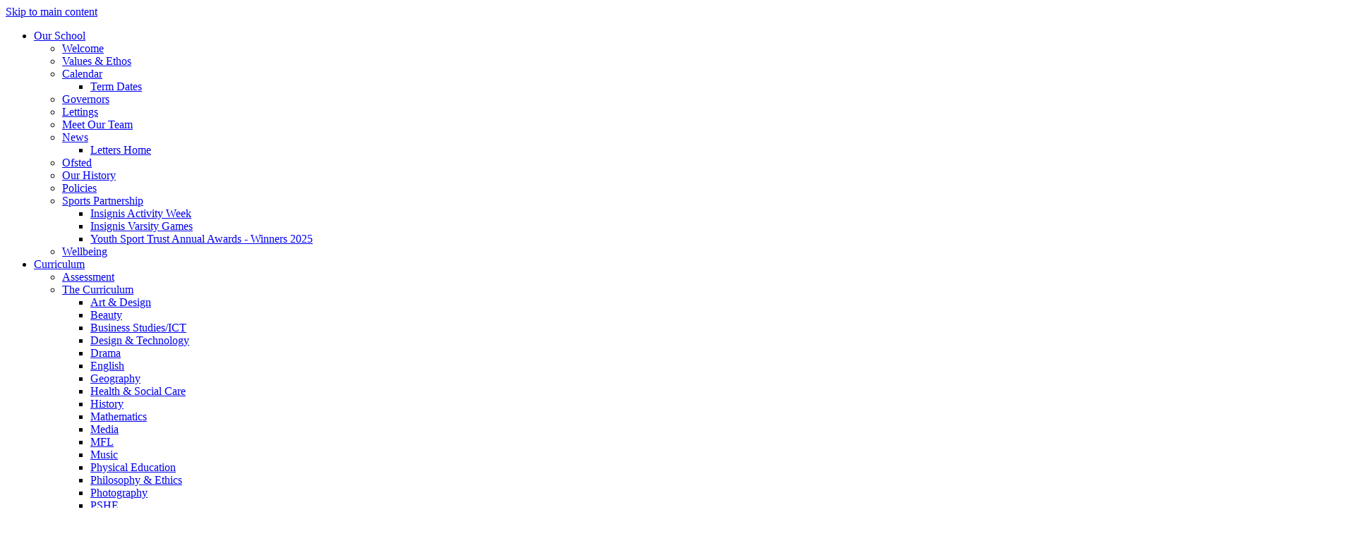

--- FILE ---
content_type: text/html
request_url: https://www.swr.school/Applying-to-our-Sixth-Form/
body_size: 10622
content:
<!-- from CSV -->
<!DOCTYPE html>
<html lang="en">
<head>
	<!--pageID 6897-->
	
		<meta charset="UTF-8">
        
        <title>Sir William Ramsay School - Applying to our Sixth Form</title>

        <meta name="description" content="Sir William Ramsay School, Hazlemere, High Wycombe, Buckinghamshire" />
        <meta name="keywords" content="Sir William Ramsay School, Hazlemere, High Wycombe, Buckinghamshire" />
        <meta name="author" content="Sir William Ramsay School website"/>
        
                <meta name="robots" content="INDEX, FOLLOW"/>
                <meta name="revisit-after" content="2 days"/>
        
        <meta name="rating" content="General"/>
		<meta property="og:site_name" content="Sir William Ramsay School" />
<meta property="og:title" content="Applying to our Sixth Form" />
<meta property="og:url" content="https://swrschool.greenhousecms.co.uk/Applying-to-our-Sixth-Form/" />
<meta property="og:type" content="website" />
<meta property="og:description" content="All applicants will have the opportunity to have an informal discussion with a member of the Sixth Form Team regarding their course choices. Successful applicants will receive a written offer of a place, conditional upon attainment of the required GCSE or Level 2 Grade qualifications." />
<meta name="twitter:card" content="summary" />
<meta name="twitter:title" content="Applying to our Sixth Form" />
<meta name="twitter:description" content="All applicants will have the opportunity to have an informal discussion with a member of the Sixth Form Team regarding their course choices. Successful applicants will receive a written offer of a place, conditional upon attainment of the required GCSE or Level 2 Grade qualifications." />
<meta name="twitter:url" content="https://swrschool.greenhousecms.co.uk/Applying-to-our-Sixth-Form/" />

        
        <link rel="shortcut icon" href="/favicon.ico?v=GSW" />
        <link rel="icon" href="/favicon.ico?v=GSW" />
	

<link href="/admin/public/c_boxes_buttons.css" rel="stylesheet" type="text/css" />
<link href="/inc/c.css?v=2" rel="stylesheet" type="text/css" media="screen" />

<!-- MOBILE / RESPONSIVE -->
<meta name="viewport" content="width=device-width, initial-scale=1, maximum-scale=2">

<!-- Current position in navigation -->
<style type="text/css">
    .nav li a#nav1426 {
        color: #4ca650;
        font-weight: bold;
    }

    #SideHeadingPages li a#subID6897 {
        text-decoration: none;
        background: rgba(255, 255, 255, .1);
    }

    #SideHeadingPages li a#childID6897 {
        text-decoration: none;
        background: rgba(255, 255, 255, .1);
    }

    ul li.sidelist_li {
        display: none;
    }

    ul li.PPID6897 {
        display: block;
    }

#social-dock li:nth-of-type(2) .tooltip { display: block!important; opacity: 1; font-size: 14px; font-weight: bold; z-index: 99; pointer-events: none; transform: translateY(-53%); top: 50%; left:  45px; user-select: none; }
@media only screen and (max-width: 990px) { #social-dock li:nth-of-type(2) .tooltip { font-size: 10px; left: 15px; }}

.g-tran, .translate { width: 174px; }

#social-dock li img { transform: translate(-50%, -50%) scale(.93); }
img { backface-visibility: hidden; }

/* ADC updated H4 colour */
.Content1Column h4, .Content2Column h4 {
    background-color: #4ca650;
}

</style>

<!-- Import jQuery -->
<script type="text/javascript" src="https://ajax.googleapis.com/ajax/libs/jquery/1.8.3/jquery.min.js"></script>
<!--<script src="https://code.jquery.com/jquery-3.5.1.min.js" integrity="sha256-9/aliU8dGd2tb6OSsuzixeV4y/faTqgFtohetphbbj0=" crossorigin="anonymous"></script>-->





<link href="/inc/CSS_public.css"  rel="stylesheet" type="text/css" media="screen" />

</head>

<body class="body_6897">



<!-- Wrapper -->

<a href="#mainholder" class="skip-link">Skip to main content</a>

<div id="wrapper">

    

    <nav id="navholder">
        <div class="wrapper">
            <ul id="dmenu" class="nav">
<li id="TopNavLi1422"><a href="/Welcome" id="nav1422">Our School</a>
<ul><li><a href="/Welcome/">Welcome</a></li><li><a href="/Values-Ethos/">Values &amp; Ethos</a></li><li><a href="/Calendar/">Calendar</a><ul><li><a href="/Term-Dates/">Term Dates</a></li></ul></li><li><a href="/Governors/">Governors</a></li><li><a href="/Lettings/">Lettings</a></li><li><a href="/Meet-Our-Team/">Meet Our Team</a></li><li><a href="/News/">News</a><ul><li><a href="/Parents/Letters-Home/">Letters Home</a></li></ul></li><li><a href="/Ofsted/">Ofsted</a></li><li><a href="/Our-History/">Our History</a></li><li><a href="/Policies/">Policies</a></li><li><a href="https://www.insignis.org.uk/Sports-Partnership/" target="_blank">Sports Partnership</a><ul><li><a href="https://www.insignis.org.uk/Insignis-Activity-Week/" target="_blank">Insignis Activity Week</a></li><li><a href="https://www.insignis.org.uk/Insignis-Varsity-Games/" target="_blank">Insignis Varsity Games</a></li><li><a href="/Youth-Sport-Trust-Annual-Awards-Winners-2025/">Youth Sport Trust Annual Awards - Winners 2025</a></li></ul></li><li><a href="https://www.insignis.org.uk/Well-Being/" target="_blank">Wellbeing</a></li></ul></li><li id="TopNavLi1940"><a href="/Curriculum" id="nav1940">Curriculum</a>
<ul><li><a href="/Curriculum/Assessment/">Assessment</a></li><li><a href="/Curriculum/">The Curriculum</a><ul><li><a href="/Art-Design/">Art & Design</a></li><li><a href="/BEAUTY/">Beauty</a></li><li><a href="/Business-Studies-ICT/">Business Studies/ICT</a></li><li><a href="/Design-Technology/">Design & Technology</a></li><li><a href="/Drama/">Drama</a></li><li><a href="/English/">English</a></li><li><a href="/Geography/">Geography</a></li><li><a href="/Health-Social-Care/">Health & Social Care</a></li><li><a href="/History/">History</a></li><li><a href="/Maths/">Mathematics</a></li><li><a href="/Media/">Media</a></li><li><a href="/MFL/">MFL</a></li><li><a href="/Music/">Music</a></li><li><a href="/P-E/">Physical Education</a></li><li><a href="/Philosophy-Ethics/">Philosophy & Ethics</a></li><li><a href="/Photography/">Photography</a></li><li><a href="/PSHE/">PSHE</a></li><li><a href="/Psychology/">Psychology</a></li><li><a href="/Science/">Science</a></li><li><a href="/Uniform-Protected-Services/">Uniformed Protective Services</a></li></ul></li><li><a href="/Students/Examinations/">Examinations</a><ul><li><a href="/Exam-Results/">Exam Results</a></li><li><a href="/Exams-and-Assessments-Documents/">Exams and Assessments Documents</a></li></ul></li><li><a href="/Curriculum/Literacy/">Literacy</a></li><li><a href="/Teaching-and-Learning/">Teaching and Learning</a></li><li><a href="/Students/Year-9-Options/">Year 9 Options</a></li></ul></li><li id="TopNavLi1426"><a href="/Sixth-Form" id="nav1426">Sixth Form</a>
<ul><li><a href="https://www.swr.school/Sixth-Form/" target="_blank">Welcome to the Sixth Form</a></li><li><a href="/16-19-Programme-of-Study/">16-19 Programme of Study</a></li><li><a href="/Applying-to-our-Sixth-Form/">Applying to our Sixth Form</a></li><li><a href="/Enrolment-10052022152302/">Enrolment</a></li><li><a href="/UCAS-Information/">UCAS Information</a></li></ul></li><li id="TopNavLi1993"><a href="/Safeguarding" id="nav1993">Safeguarding</a>
<ul><li><a href="/Safeguarding/If-you-have-a-concern/">If you have a concern</a></li><li><a href="/Safeguarding/Mental-Health-14022025115205/">Mental Health</a></li><li><a href="/Safeguarding/Online-Safety/">Online Safety</a></li><li><a href="/Safeguarding/">Safeguarding</a></li><li><a href="/Safeguarding/Safeguarding-Newsletters/">Safeguarding Newsletters</a></li><li><a href="/Safeguarding/Safeguarding-Polices-Procedures/">Safeguarding Policies &amp; Procedures</a></li><li><a href="/Safeguarding/Sexting-and-Child-Sexual-Exploitation/">Sexting and Child Sexual Exploitation</a></li></ul></li><li id="TopNavLi1425"><a href="/Parents" id="nav1425">Parents</a>
<ul><li><a href="/Parents/Arbor/">Arbor</a></li><li><a href="/Parents/Absence/">Attendance</a></li><li><a href="/Parents/">Parents</a></li><li><a href="https://sirwilliamramsay.schoolcloud.co.uk/" target="_blank">Parents' Evening Bookings</a></li><li><a href="/Pupil-Premium/">Pupil Premium</a></li><li><a href="/Parents/School-Uniform/">School Uniform</a></li><li><a href="/Special-Needs/">SEND</a></li><li><a href="/Parents/Welfare-Fund/">Welfare Fund</a></li></ul></li><li id="TopNavLi1423"><a href="/Students" id="nav1423">Students</a>
<ul><li><a href="/Parents/Attitude-To-Learning/">Attitude To Learning</a></li><li><a href="/Caf-Ramsay/">Cafe Ramsay</a></li><li><a href="/Careers/">Careers</a><ul><li><a href="/Apprenticeships/">Apprenticeships</a></li><li><a href="/LMI-Labour-market-Information/">LMI - Labour market Information</a></li><li><a href="/Sixth-Form-Work-Experience/">Sixth Form Work Experience</a></li></ul></li><li><a href="/Students/Extra-Curricular-Trips/">Extra-Curricular</a></li><li><a href="/Students/Homework-Extension/">Homework Extension</a></li><li><a href="/Learning-Resources/">Learning Resources Centre</a></li><li><a href="/Students/">Students</a></li><li><a href="/Parents/Support-and-Intervention/">Support and Intervention</a><ul><li><a href="/Students/How-To-Guide/">How To Guides</a></li><li><a href="https://www.office.com/" target="_blank">Office 365</a></li><li><a href="https://global-zone61.renaissance-go.com/welcomeportal/2233263" target="_blank">Renaissance</a></li><li><a href="https://sparxmaths.com/" target="_blank">Sparx Maths</a></li><li><a href="https://www.spellzone.com/" target="_blank">Spell Zone</a></li></ul></li><li><a href="/Students/SWR-School-Houses/">SWR School Houses</a></li><li><a href="/Students/Timings-of-the-School-Day/">Timings of the School Day</a></li></ul></li><li id="TopNavLi1427"><a href="/Staff-Vacancies" id="nav1427">Joining Us</a>
<ul><li><a href="/Admissions-To-Sir-William-Ramsay/">Admissions</a></li><li><a href="/Students/New-Year-7/">New Year 7</a><ul><li><a href="https://www.swr.school/Parents/School-Uniform/" target="_blank">School Uniform</a></li><li><a href="/Summer-School/">Summer School</a></li><li><a href="/Letters-Information/">Transition Letters &amp; Information</a></li></ul></li><li><a href="/Staff-Vacancies/">Vacancies</a><ul><li><a href="/Expression-of-Interest/">Expression of Interest</a></li><li><a href="https://www.insignis.org.uk/Future-Recruitment-Events/" target="_blank">Future Recruitment Events</a></li><li><a href="/School-Centred-Teacher-Training-with-Teach-First/">SCITT with Teach First</a></li><li><a href="/Train-To-Teach-with-Insignis-Academy-Trust/">Train To Teach with Insignis Academy Trust</a></li><li><a href="/Working-with-Other-Teacher-Training-Providers-in-B/">Working with Other Teacher Training Providers in Buckinghamshire</a></li></ul></li><li><a href="/Join-Us/">Visit The School - Open Mornings</a></li></ul></li><li id="TopNavLi1429"><a href="/Contact" id="nav1429">Contact Us</a>
<ul><li><a href="/Accessibility-Statement/">Accessibility Statement</a></li><li><a href="/Contact/">Contact Us</a></li><li><a href="/Contact/Follow-Us/">Follow Us</a></li><li><a href="https://www.insignis.org.uk/Staff-Portal/index.asp?PCID=" target="_blank">Staff Portal</a></li></ul></li></ul>
        </div>
    </nav>


    <div id="slider">

        <header>
            <div class="wrapper">

                <h1 class="hidden" title="Go to home page">Sir William Ramsay School</h1>

                <div id="logo-index"><a href="/index.asp">
                        <img src="/i/design/school-logo.png" id="logo" alt="Sir William Ramsay School"></a>
                </div>

            </div><!-- header wrapper -->

            <!-- social icons -->
            <ul id="social-dock">

                <!-- Search Link - (needs overlay in footer and js) -->
                <li><a id="FS" href="#search"><img src="/i/design/search-ic.png" alt="Search this website" role="button"></a><span
                        class="tooltip">Search Site</span></li>

                <!-- Translate -->
                <li class="g-tran">
                    <div class="translate">
                        <div id="google_translate_element"></div>
                    </div>
                    <img src="/i/design/translate-ic.png" alt="Translate the contents of this page" role="button">
                    <span class="tooltip">Translate Page</span>
                </li>

                <li><a href="https://twitter.com/swrschool?lang=en" target="_blank">
                        <img src="/i/design/x-ic.png" alt="Twitter">
                    </a><span class="tooltip">Twitter</span></li>
                <li><a href="https://www.facebook.com/Sir-William-Ramsay-School-104023869052454" target="_blank">
                        <img src="/i/design/fb-ic.png" alt="Facebook">
                    </a><span class="tooltip">Facebook</span></li>
                <li><a href="https://www.linkedin.com/company/sir-william-ramsay-school-academy-trust/" target="_blank">
                        <img src="/i/design/lin-ic.png" alt="LinkedIn">
                    </a><span class="tooltip">LinkedIn</span></li>
                <li><a href="https://www.instagram.com/swrschool_official/#" target="_blank">
                        <img src="/i/design/in-ic.png" alt="Instagram">
                    </a><span class="tooltip">Instagram</span></li>



            </ul>

        </header><!-- Header -->

        

    </div><!-- Slider -->







	<!-- Main Holder -->

	<div id="mainholder">
		<div class="wrapper-inside">
	<div class="ColumnRight">
<nav id="SideHeadingPages" class="SideHeading"><h2>Sixth Form</h2>
<ul class="SideList"><li><a href="https://www.swr.school/Sixth-Form/" target="_blank" id="subID24641">Welcome to the Sixth Form</a></li><li><a href="/16-19-Programme-of-Study/" id="subID6900">16-19 Programme of Study</a></li><li><a href="/Applying-to-our-Sixth-Form/" id="subID6897">Applying to our Sixth Form</a></li><li><a href="/Enrolment-10052022152302/" id="subID6895">Enrolment</a></li><li><a href="/UCAS-Information/" id="subID6899">UCAS Information</a></li>
</ul></nav>
</div>
<div class="Content2Column">
<p class="HTXT"><img src="/i/photos/Gallery/Headers/Copy_of_B48A3400__1_.jpg" width="1920" height="649" alt="" class="imagecentre" /></p>
<h3 class="HTXT">Applying to our Sixth Form</h3>
<p style="text-align: left;">Sir William Ramsay School warmly welcomes internal and external Sixth Form Applications from Year 11 Students.</p>
<div class="newsflash">
<h2 style="text-align: center;"><img src="https://s3-eu-west-1.amazonaws.com/gsopublic/images/icons/ic-newsflash.png" /><span>sixth form Admissions are now open</span></h2>
</div>
<p>All applicants will have the opportunity to have an informal discussion with a member of the Sixth Form Team regarding their course choices.&nbsp; Successful applicants will receive a written offer of a place, conditional upon attainment of the required GCSE or Level 2 Grade qualifications.&nbsp;<a class="button-PDF" href="/Applying-to-our-Sixth-Form/Sixth_Form_Prospectus_2025_26.pdf" rel="noopener noreferrer" target="_blank">Sixth Form Prospectus 2025-26</a></p>
<p><a class="button-PDF" href="/Sixth-Form-Subjects/Sixth_Form_Entry_Requirements_September_2025.pdf" rel="noopener noreferrer" target="_blank">Sixth Form Entry Requirements</a></p>
<h4><strong>Internal Applicants</strong></h4>
<p><span>We will send an email to all of our Year 11 Students, to their school email,&nbsp; with log in details.&nbsp; Please note that the system will only allow them to log on by this method.&nbsp; Should you require any support with this please email Mrs Forde&nbsp;</span><a href="mailto:lforde@swr.school" title="mailto:lforde@swr.school" data-linkindex="0">lforde@swr.school</a><span>&nbsp;and she will arrange a time during am reg to support.</span></p>
<h4><strong>External Applicants&nbsp;</strong></h4>
<p>If you would like to apply to Sir William Ramsay School Sixth Form, please use our online application form.</p>
<p><a href="http://swr.applicaa.com/year12">http://swr.applicaa.com/year12</a>&nbsp;</p>
<p>Please remember to use an email address that you access on a regular basis as we will communicate future Sixth Form events and notifications via email.</p>
<p>We look forward to receiving your application.</p>
<p><strong>Please note that parents/carers cannot apply on behalf of their child/ren as the system only allows direct applications from students.</strong></p>
<p>&nbsp;</p>
<div class="infobox">
<p style="text-align: center;">Applications close on Friday 10th January 2025 - after this date you will need to contact Mrs L Forde <a href="mailto:lforde@swr.school">lforde@swr.school</a>.</p>
</div>
</div>

        </div><!--wrapper-inside-->
	</div>
</div>

<!-- Footer -->
<footer>

	<!-- put database code like diary and news items in here -->
	

	<div class="wrapper">

		<h2 class="footer-heading">Contact Us <img src="/i/design/footer-logo.png" alt="Contact Us"></h2>

		<p class="address">
			<img src="/i/design/address-ic.png" alt="Address">
			<span><span>Sir William Ramsay School</span>
				Rose Avenue, Hazlemere, High Wycombe <br>Buckinghamshire, HP15 7UB</span>
		</p>
		<p class="telephone">
			<img src="/i/design/tel-ic.png" alt="Telephone">
			<span> 01494 815 211</span>
			<a href="mailto:office@swr.school?subject=Enquiry%20from%20website">
				<img src="/i/design/mail-ic.png" alt="Mail">
				office@swr.school</a>
		</p>

	</div>

	<div class="map"><iframe
			src="https://www.google.com/maps/embed?pb=!1m14!1m8!1m3!1d4951.386780620972!2d-0.713092!3d51.64714!3m2!1i1024!2i768!4f13.1!3m3!1m2!1s0x487660f877598f81%3A0xad2949988bcd7b2!2sSir%20William%20Ramsay%20School%2C%20Hazlemere%2C%20High%20Wycombe%2C%20UK!5e0!3m2!1sen!2sus!4v1713264632400!5m2!1sen!2sus"
			width="100%" height="100%" style="border:0;" allowfullscreen="" loading="lazy"
			referrerpolicy="no-referrer-when-downgrade"></iframe></div>
</footer>

<div class="sub-footer">
	<div class="wrapper">
		<p id="copyright">&copy; 2026 &middot; <a href="/legal">Legal Information</a></p>
		<p id="credit"><a href="https://www.greenhouseschoolwebsites.co.uk/school-website-design/"
				target="_blank">Website design</a> by <a href="https://www.greenhouseschoolwebsites.co.uk"
				target="_blank"><img src="/i/design/gsw-ic.png" alt="Greenhouse School Websites"></a></p>
	</div>
</div>

<!-- top btn -->
<a href="#wrapper" class="top-btn" title="back to top of page">&uarr;</a>

<!-- Search Form Overlay -->
<div id="search">
	<form id="FS" method="post" action="/inc/Search/">
		<label for="search-field" class="sr-only">Search site</label>

<input placeholder="Search site" name="S" type="search" id="search-field" onfocus="resetsearch()"
			value="Search site">
	</form>
</div>

<section id="awards">
	<div class="CMSawards">
    <ul>
        <li>&nbsp;</li>
    </ul>
</div>

</section>

     <!-- BEGIN MYNEWTERM API SCRIPT: PLACE BEFORE CLOSING BODY TAG. PLEASE DO NOT ALTER THIS CODE!!! -->
     <script>
          var mntInitCounter = 0, mntApiScript = document.createElement("script");
          mntApiScript.type = "text/javascript";
          mntApiScript.src = "https://api.mynewterm.com/assets/v1/dist/js/school_vacancies.js?v=" + (new Date().getTime());
          document.body.appendChild(mntApiScript);

          window.onload = function () {
            if(document.readyState == 'complete' && mntInitCounter === 0) {
                mntInitCounter = 1;
                mntSchoolVacancies('898AA73F-82E1-4824-B657-2D67A657D713', 1);
            }
          };
     </script>
     <!-- END MYNEWTERM API SCRIPT -->

<!-- Translate -->
	<script type="text/javascript" src="//translate.google.com/translate_a/element.js?cb=googleTranslateElementInit">
	</script>
	<script type="text/javascript">
		function googleTranslateElementInit() {
			new google.translate.TranslateElement({
				pageLanguage: 'en'
			}, 'google_translate_element');
		}
	</script>

	<script src="/inc/js/optional/scrollReveal.min.js"></script>
	<script src="/inc/js/scripts.min.js"></script>

	<script type="text/javascript">

		// ----- animation

		ScrollReveal().reveal('#logo-index', {});
		ScrollReveal().reveal('#social-dock li', {});
		ScrollReveal().reveal('.btns', {});

		// ----- meanmenu

		$(document).ready(function () {
			$('nav#navholder .wrapper').meanmenu({
				meanMenuContainer: '#wrapper',
				meanScreenWidth: "990",
				meanRevealPosition: "center",
				meanRevealPositionDistance: "",
				meanShowChildren: true,
				meanExpandableChildren: true,
				meanRemoveAttrs: true,
				meanDisplay: "block",
				removeElements: ""
			});
		});

		// ----- bs

		$.backstretch([
           	  	"/i/photos/Gallery/Home/IMG_6925.jpg" , 
  	  	"/i/photos/Gallery/Home/IMG_6957.jpg" , 
  	  	"/i/photos/Gallery/Home/IMG_7031.jpg" , 
  	  	"/i/photos/Gallery/Home/IMG_7048.jpg" , 
  	  	"/i/photos/Gallery/Home/IMG_7150.jpg" , 

	], {
			duration: 5000,
			fade: 500
		} 
	);
  	<!-- banimgs = 6 banimgsize = 450000 -->

var captions = [
	"Empowering Everyone to Achieve",
	"We are respectful",
	"We are ambitious",
	"We are reliable",
	"We are resilient",
];

var currentIndex = 0;
var $caption = $('.caption');
var imageDuration = 5000;
var captionDuration = 5000;

function updateCaption() {
    $caption.text(captions[currentIndex]).fadeIn(500);
    setTimeout(function() {
        $caption.fadeOut(300);
    }, captionDuration);
}

updateCaption();

$(document).on('backstretch.after', function (e, instance, index) {
    currentIndex = index;
    updateCaption();
});

	// ----- sticky nav and stuff

		$("document").ready(function () {
			$(window).bind('scroll', function () {
				if ($(window).scrollTop() > 250) {
					$('#navholder').addClass('fixed');
				} else {
					$('#navholder').removeClass('fixed');
				}
			});
		});

		// ----- show b2t btn

		$("document").ready(function () {
			$(window).bind('scroll', function () {
				if ($(window).scrollTop() > 1000) {
					$('.top-btn').addClass('show-top-btn');
				} else {
					$('.top-btn').removeClass('show-top-btn');
				}
			});
		});

		// ----- search overlay

		$(document).ready(function () {
			$('a[href="#search"]').on('click', function (event) {
				$('#search').addClass('open');
				setTimeout(function () {
					$('input[name="S"]').focus()
				});
			});
			$('#search, #search button.close').on('click keyup', function (event) {
				if (event.target == this || event.target.className == 'close' || event.keyCode == 27) {
					$(this).removeClass('open');
				}
			});
		});

		// ----- BX SLIDER

		// setTimeout(function () {
		// 	$('#bxslider').bxSlider({
		// 		mode: 'fade',
		// 		auto: true,
		// 		pause: 5500,
		// 		speed: 500,
		// 		controls: false,
		// 		pager: false
		// 	});
		// }, 250);

	// ----- reset site search form on focus

	function resetsearch() {
		$("#search-field").val("");
	}

	// ----- hide awards bar if empty

	$(document).ready(function () {
		var awb = $('.CMSawards li img').length;
		if (awb == 0) {
			$('.CMSawards').attr('class', 'hidden');
			$('#awards').hide();
		}

		// ----- add parent class to 2nd level links with children

		$("#dmenu li li a").each(function () {
			if ($(this).next().length > 0) {
				$(this).addClass("parent");
			};
		});
	});

	// ----- column swapping

	function checkWidth() {
		var windowSize = $(window).width();
		if (windowSize < 990) {
			$(".ColumnLeft").insertAfter(".Content2Column");
			$(".ColumnRight").insertAfter(".Content2Column");
		} else {
			$(".ColumnLeft").insertBefore(".Content2Column");
			$(".ColumnRight").insertBefore(".Content2Column");
		}
	}
	checkWidth();
	//$(window).bind('resize orientationchange', function () {
	//	checkWidth();
	//});

// ----- dealing with empty columns

	var cleft = $.trim($('.ColumnLeft').text()).length;
	var cright = $.trim($('.ColumnRight').text()).length;

	if (cleft < 4 && cright < 4) {
		$('.Content2Column').attr('class', 'Content1Column');
		$('.ColumnLeft, .ColumnRight').hide();
	}
	if (cleft > 4 && cright < 4) {
		$('.Content3Column').attr('class', 'Content2Column');
		$('.ColumnRight').hide();
	}
	if (cleft < 4 && cright > 4) {
		$('.Content3Column').attr('class', 'Content2Column');
		$('.ColumnLeft').hide();
	}

	// ----- prevent # link from having action

	$('a[href="#"]:not(.auto-list-modal)').click(function (e) {
		e.preventDefault();
	});
</script>

<script type="text/javascript" charset="UTF-8" src="/admin/public/cookies.js" async></script>


<script src=https://cdn.userway.org/widget.js data-account="XUAzsjxvnf"></script>















<script type="text/javascript">	
	//// add tableborder class on small displays
	if ($(window).width() < 960) {
		$('table').each(function() {
			if ($(this).prop('scrollWidth') > $(this).width() ) {
				$(this).wrap("<div class='js-scrollable'></div>");
				if (!$(this).attr('class') || !$(this).attr('class').length) $(this).addClass('tableborder')
				new ScrollHint('.js-scrollable');
				}						
			})
	}
	
	if ($(window).width() < 500) {
		var MobileImage = $('#mainholder img');
			MobileImage.each(function () {
				var that = $(this);
				if (that.width() > 200) {
					that.addClass('imagefullwidth');
				}
			})
	}
	
	$( window ).resize(function() {
			$('table').each(function() {
					if (!$(this).attr('class') || !$(this).attr('class').length) $(this).addClass('tableborder')
				})
	});
	//$('table').click(function () {
		//$(".scroll-hint-icon'").hide();
		//});

	// block search from submitting if empty		
	document.getElementById("FS").onsubmit = function () {
		if (!document.getElementById("search-field").value) {
			 document.getElementById("search-field").placeholder='Enter search text';
			return false;
		}
	else {
		document.getElementById("search-submit").disabled = true;
				return true;
		}
	}

// add alt tags to .backstretch images
document.addEventListener('DOMContentLoaded', function () {
function addAltTags() {
const altImages = document.querySelectorAll('.backstretch img');
altImages.forEach(function (img) {if (!img.hasAttribute('alt') || img.getAttribute('alt').trim() === '') {img.setAttribute('alt', 'A photo from Sir William Ramsay School');}});}
addAltTags();
const altObserver = new MutationObserver(addAltTags);
altObserver.observe(document.querySelector('.backstretch'), {childList: true,subtree: true});
});
</script> 


<!-- inline modal code -->
	<link rel="stylesheet" href="/admin/inc/FrontEndFiles/modal/gswMultiModal.css">
	<script src="/admin/inc/FrontEndFiles/modal/gswMultiModal.js"></script>
<!-- end modal code -->


<!-- Stats -->

<!-- Global site tag (gtag.js) - Google Analytics -->
<script async src="https://www.googletagmanager.com/gtag/js?id=G-TWMFCQTVWR"></script>
<script>
  window.dataLayer = window.dataLayer || [];
  function gtag(){dataLayer.push(arguments);}
  gtag('js', new Date());

  gtag('config', 'G-TWMFCQTVWR');
</script>


</body>
</html>
